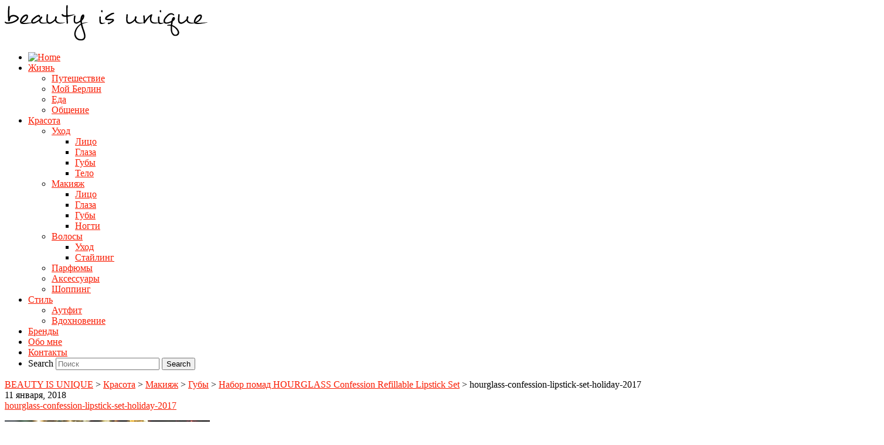

--- FILE ---
content_type: text/html; charset=UTF-8
request_url: https://beautyisunique.de/hourglass-confession-refillable-lipstick-set/a18-29/
body_size: 23835
content:
<!DOCTYPE html>
<html lang="ru-RU" xmlns:og="http://ogp.me/ns#" xmlns:fb="http://ogp.me/ns/fb#" itemscope itemtype="http://schema.org/WebPage">
<head>
	<meta charset="UTF-8">
	<meta name="viewport" content="width=device-width, initial-scale=1">
	<link rel="profile" href="https://gmpg.org/xfn/11">
	<link rel="pingback" href="https://beautyisunique.de/xmlrpc.php">

    <!-- favicon -->
    <link rel="shortcut icon" type="image/png" href="https://beautyisunique.de/wp-content/uploads/2016/04/bu-256x256px-1.png">
        <link rel="apple-touch-icon" sizes="57x57" href="https://beautyisunique.de/wp-content/themes/rosy/assets/images/favicon/apple-icon-57x57.png">
        <link rel="apple-touch-icon" sizes="60x60" href="https://beautyisunique.de/wp-content/themes/rosy/assets/images/favicon/apple-icon-60x60.png">
        <link rel="apple-touch-icon" sizes="72x72" href="https://beautyisunique.de/wp-content/themes/rosy/assets/images/favicon/apple-icon-72x72.png">
        <link rel="apple-touch-icon" sizes="76x76" href="https://beautyisunique.de/wp-content/themes/rosy/assets/images/favicon/apple-icon-76x76.png">
        <link rel="apple-touch-icon" sizes="114x114" href="https://beautyisunique.de/wp-content/themes/rosy/assets/images/favicon/apple-icon-114x114.png">
        <link rel="apple-touch-icon" sizes="120x120" href="https://beautyisunique.de/wp-content/themes/rosy/assets/images/favicon/apple-icon-120x120.png">
        <link rel="apple-touch-icon" sizes="144x144" href="https://beautyisunique.de/wp-content/themes/rosy/assets/images/favicon/apple-icon-144x144.png">
        <link rel="apple-touch-icon" sizes="152x152" href="https://beautyisunique.de/wp-content/themes/rosy/assets/images/favicon/apple-icon-152x152.png">
        <link rel="apple-touch-icon" sizes="180x180" href="https://beautyisunique.de/wp-content/themes/rosy/assets/images/favicon/apple-icon-180x180.png">
        <link rel="icon" type="image/png" sizes="192x192"  href="https://beautyisunique.de/wp-content/themes/rosy/assets/images/favicon/android-icon-192x192.png">
        <link rel="icon" type="image/png" sizes="32x32" href="https://beautyisunique.de/wp-content/themes/rosy/assets/images/favicon/favicon-32x32.png">
        <link rel="icon" type="image/png" sizes="96x96" href="https://beautyisunique.de/wp-content/themes/rosy/assets/images/favicon/favicon-96x96.png">
        <link rel="icon" type="image/png" sizes="16x16" href="https://beautyisunique.de/wp-content/themes/rosy/assets/images/favicon/favicon-16x16.png">
        <link rel="manifest" href="https://beautyisunique.de/wp-content/themes/rosy/assets/images/favicon/manifest.json">
        <meta name="msapplication-TileColor" content="#ffffff">
        <meta name="msapplication-TileImage" content="https://beautyisunique.de/wp-content/themes/rosy/assets/images/favicon/ms-icon-144x144.png">
        <meta name="theme-color" content="#ffffff">    
    <!-- end favicon -->


    <script type="text/javascript">
        /* Google Analytics Opt-Out by WP-Buddy | https://wp-buddy.com/products/plugins/google-analytics-opt-out */
				        var gaoop_property = 'UA-127402019-1';
        var gaoop_disable_str = 'ga-disable-' + gaoop_property;
		        if (document.cookie.indexOf(gaoop_disable_str + '=true') > -1) {
            window[gaoop_disable_str] = true;
        }

        function gaoop_analytics_optout() {
            document.cookie = gaoop_disable_str + '=true; expires=Thu, 31 Dec 2099 23:59:59 UTC; SameSite=Strict; path=/';
            window[gaoop_disable_str] = true;
			alert('Thanks. We have set a cookie so that Google Analytics data collection will be disabled on your next visit.');        }
		    </script>
	<title>hourglass-confession-lipstick-set-holiday-2017 &#8211; BEAUTY IS UNIQUE</title>

	  <link rel='dns-prefetch' href='//s.w.org' />
<link rel="alternate" type="application/rss+xml" title="BEAUTY IS UNIQUE &raquo; Лента" href="https://beautyisunique.de/ru/feed/" />
<link rel="alternate" type="application/rss+xml" title="BEAUTY IS UNIQUE &raquo; Лента комментариев" href="https://beautyisunique.de/ru/comments/feed/" />
<link rel="alternate" type="application/rss+xml" title="BEAUTY IS UNIQUE &raquo; Лента комментариев к &laquo;hourglass-confession-lipstick-set-holiday-2017&raquo;" href="https://beautyisunique.de/hourglass-confession-refillable-lipstick-set/a18-29/feed/" />
		<script type="text/javascript">
			window._wpemojiSettings = {"baseUrl":"https:\/\/s.w.org\/images\/core\/emoji\/13.0.0\/72x72\/","ext":".png","svgUrl":"https:\/\/s.w.org\/images\/core\/emoji\/13.0.0\/svg\/","svgExt":".svg","source":{"concatemoji":"https:\/\/beautyisunique.de\/wp-includes\/js\/wp-emoji-release.min.js?ver=5.5.17"}};
			!function(e,a,t){var n,r,o,i=a.createElement("canvas"),p=i.getContext&&i.getContext("2d");function s(e,t){var a=String.fromCharCode;p.clearRect(0,0,i.width,i.height),p.fillText(a.apply(this,e),0,0);e=i.toDataURL();return p.clearRect(0,0,i.width,i.height),p.fillText(a.apply(this,t),0,0),e===i.toDataURL()}function c(e){var t=a.createElement("script");t.src=e,t.defer=t.type="text/javascript",a.getElementsByTagName("head")[0].appendChild(t)}for(o=Array("flag","emoji"),t.supports={everything:!0,everythingExceptFlag:!0},r=0;r<o.length;r++)t.supports[o[r]]=function(e){if(!p||!p.fillText)return!1;switch(p.textBaseline="top",p.font="600 32px Arial",e){case"flag":return s([127987,65039,8205,9895,65039],[127987,65039,8203,9895,65039])?!1:!s([55356,56826,55356,56819],[55356,56826,8203,55356,56819])&&!s([55356,57332,56128,56423,56128,56418,56128,56421,56128,56430,56128,56423,56128,56447],[55356,57332,8203,56128,56423,8203,56128,56418,8203,56128,56421,8203,56128,56430,8203,56128,56423,8203,56128,56447]);case"emoji":return!s([55357,56424,8205,55356,57212],[55357,56424,8203,55356,57212])}return!1}(o[r]),t.supports.everything=t.supports.everything&&t.supports[o[r]],"flag"!==o[r]&&(t.supports.everythingExceptFlag=t.supports.everythingExceptFlag&&t.supports[o[r]]);t.supports.everythingExceptFlag=t.supports.everythingExceptFlag&&!t.supports.flag,t.DOMReady=!1,t.readyCallback=function(){t.DOMReady=!0},t.supports.everything||(n=function(){t.readyCallback()},a.addEventListener?(a.addEventListener("DOMContentLoaded",n,!1),e.addEventListener("load",n,!1)):(e.attachEvent("onload",n),a.attachEvent("onreadystatechange",function(){"complete"===a.readyState&&t.readyCallback()})),(n=t.source||{}).concatemoji?c(n.concatemoji):n.wpemoji&&n.twemoji&&(c(n.twemoji),c(n.wpemoji)))}(window,document,window._wpemojiSettings);
		</script>
		<style type="text/css">
img.wp-smiley,
img.emoji {
	display: inline !important;
	border: none !important;
	box-shadow: none !important;
	height: 1em !important;
	width: 1em !important;
	margin: 0 .07em !important;
	vertical-align: -0.1em !important;
	background: none !important;
	padding: 0 !important;
}
</style>
	<link rel='stylesheet' id='itq_remember_me_comments_css-css'  href='https://beautyisunique.de/wp-content/plugins/itq-remember-me-comments/css/style.css?ver=5.5.17' type='text/css' media='all' />
<link rel='stylesheet' id='twb-open-sans-css'  href='https://fonts.googleapis.com/css?family=Open+Sans%3A300%2C400%2C500%2C600%2C700%2C800&#038;display=swap&#038;ver=5.5.17' type='text/css' media='all' />
<link rel='stylesheet' id='twb-global-css'  href='https://beautyisunique.de/wp-content/plugins/wd-instagram-feed/booster/assets/css/global.css?ver=1.0.0' type='text/css' media='all' />
<link rel='stylesheet' id='wp-block-library-css'  href='https://beautyisunique.de/wp-includes/css/dist/block-library/style.min.css?ver=5.5.17' type='text/css' media='all' />
<link rel='stylesheet' id='contact-form-7-css'  href='https://beautyisunique.de/wp-content/plugins/contact-form-7/includes/css/styles.css?ver=5.3' type='text/css' media='all' />
<link rel='stylesheet' id='gdpr-css'  href='https://beautyisunique.de/wp-content/plugins/gdpr/dist/css/public.css?ver=2.1.2' type='text/css' media='all' />
<link rel='stylesheet' id='slick-css'  href='https://beautyisunique.de/wp-content/plugins/wp-instaslide-widget/assets/css/slick.css?ver=5.5.17' type='text/css' media='all' />
<link rel='stylesheet' id='slick-theme-css'  href='https://beautyisunique.de/wp-content/plugins/wp-instaslide-widget/assets/css/slick-theme.css?ver=5.5.17' type='text/css' media='all' />
<link rel='stylesheet' id='wp-lightbox-2.min.css-css'  href='https://beautyisunique.de/wp-content/plugins/wp-lightbox-2/styles/lightbox.min.ru_RU.css?ver=1.3.4' type='text/css' media='all' />
<link rel='stylesheet' id='bootstrap-css-css'  href='https://beautyisunique.de/wp-content/themes/rosy/assets/css/bootstrap.min.css?ver=3.3.4' type='text/css' media='all' />
<link rel='stylesheet' id='font-awesome-css'  href='https://beautyisunique.de/wp-content/themes/rosy/assets/css/font-awesome.min.css?ver=4.3.0' type='text/css' media='all' />
<link rel='stylesheet' id='slicknav-css-css'  href='https://beautyisunique.de/wp-content/themes/rosy/assets/css/slicknav.css' type='text/css' media='all' />
<link rel='stylesheet' id='owl-carousel-css-css'  href='https://beautyisunique.de/wp-content/themes/rosy/assets/css/owl.carousel.css' type='text/css' media='all' />
<link rel='stylesheet' id='owl-theme-css'  href='https://beautyisunique.de/wp-content/themes/rosy/assets/css/owl.theme.css' type='text/css' media='all' />
<link rel='stylesheet' id='magnific-popup-css'  href='https://beautyisunique.de/wp-content/themes/rosy/assets/css/magnific-popup.css' type='text/css' media='all' />
<link rel='stylesheet' id='style-css'  href='https://beautyisunique.de/wp-content/themes/rosy/style.css?ver=5.5.17' type='text/css' media='all' />
<link rel='stylesheet' id='responsive-css'  href='https://beautyisunique.de/wp-content/themes/rosy/assets/css/responsive.css' type='text/css' media='all' />
<link rel='stylesheet' id='dry_awp_theme_style-css'  href='https://beautyisunique.de/wp-content/plugins/advanced-wp-columns/assets/css/awp-columns.css?ver=5.5.17' type='text/css' media='all' />
<style id='dry_awp_theme_style-inline-css' type='text/css'>
@media screen and (max-width: 1024px) {	.csColumn {		clear: both !important;		float: none !important;		text-align: center !important;		margin-left:  10% !important;		margin-right: 10% !important;		width: 80% !important;	}	.csColumnGap {		display: none !important;	}}
</style>
<link rel='stylesheet' id='cookieconsent-css'  href='https://beautyisunique.de/wp-content/plugins/ga-germanized/assets/css/cookieconsent.css?ver=3.1.1' type='text/css' media='all' />
<script type='text/javascript' src='https://beautyisunique.de/wp-includes/js/jquery/jquery.js?ver=1.12.4-wp' id='jquery-core-js'></script>
<script type='text/javascript' src='https://beautyisunique.de/wp-content/plugins/itq-remember-me-comments/js/script.js?ver=5.5.17' id='test-js'></script>
<script type='text/javascript' src='https://beautyisunique.de/wp-content/plugins/wd-instagram-feed/booster/assets/js/circle-progress.js?ver=1.2.2' id='twb-circle-js'></script>
<script type='text/javascript' id='twb-global-js-extra'>
/* <![CDATA[ */
var twb = {"nonce":"cdda096f41","ajax_url":"https:\/\/beautyisunique.de\/wp-admin\/admin-ajax.php","plugin_url":"https:\/\/beautyisunique.de\/wp-content\/plugins\/wd-instagram-feed\/booster","href":"https:\/\/beautyisunique.de\/wp-admin\/admin.php?page=twb_instagram-feed"};
var twb = {"nonce":"cdda096f41","ajax_url":"https:\/\/beautyisunique.de\/wp-admin\/admin-ajax.php","plugin_url":"https:\/\/beautyisunique.de\/wp-content\/plugins\/wd-instagram-feed\/booster","href":"https:\/\/beautyisunique.de\/wp-admin\/admin.php?page=twb_instagram-feed"};
/* ]]> */
</script>
<script type='text/javascript' src='https://beautyisunique.de/wp-content/plugins/wd-instagram-feed/booster/assets/js/global.js?ver=1.0.0' id='twb-global-js'></script>
<script type='text/javascript' id='gdpr-js-extra'>
/* <![CDATA[ */
var GDPR = {"ajaxurl":"https:\/\/beautyisunique.de\/wp-admin\/admin-ajax.php","logouturl":"","i18n":{"aborting":"Aborting","logging_out":"You are being logged out.","continue":"Continue","cancel":"Cancel","ok":"OK","close_account":"Close your account?","close_account_warning":"Your account will be closed and all data will be permanently deleted and cannot be recovered. Are you sure?","are_you_sure":"Are you sure?","policy_disagree":"By disagreeing you will no longer have access to our site and will be logged out."},"is_user_logged_in":"","refresh":"1"};
/* ]]> */
</script>
<script type='text/javascript' src='https://beautyisunique.de/wp-content/plugins/gdpr/dist/js/public.js?ver=2.1.2' id='gdpr-js'></script>
<link rel="https://api.w.org/" href="https://beautyisunique.de/wp-json/" /><link rel="alternate" type="application/json" href="https://beautyisunique.de/wp-json/wp/v2/media/6115" /><link rel="EditURI" type="application/rsd+xml" title="RSD" href="https://beautyisunique.de/xmlrpc.php?rsd" />
<link rel="wlwmanifest" type="application/wlwmanifest+xml" href="https://beautyisunique.de/wp-includes/wlwmanifest.xml" /> 
<meta name="generator" content="WordPress 5.5.17" />
<link rel='shortlink' href='https://beautyisunique.de/?p=6115' />
<link rel="alternate" type="application/json+oembed" href="https://beautyisunique.de/wp-json/oembed/1.0/embed?url=https%3A%2F%2Fbeautyisunique.de%2Fhourglass-confession-refillable-lipstick-set%2Fa18-29%2F" />
<link rel="alternate" type="text/xml+oembed" href="https://beautyisunique.de/wp-json/oembed/1.0/embed?url=https%3A%2F%2Fbeautyisunique.de%2Fhourglass-confession-refillable-lipstick-set%2Fa18-29%2F&#038;format=xml" />
<style type="text/css">/** Google Analytics Opt Out Custom CSS **/.gaoop {color: #ffffff; line-height: 2; position: fixed; bottom: 0; left: 0; width: 100%; -webkit-box-shadow: 0 4px 15px rgba(0, 0, 0, 0.4); -moz-box-shadow: 0 4px 15px rgba(0, 0, 0, 0.4); box-shadow: 0 4px 15px rgba(0, 0, 0, 0.4); background-color: #0E90D2; padding: 1rem; margin: 0; display: flex; align-items: center; justify-content: space-between; } .gaoop-hidden {display: none; } .gaoop-checkbox:checked + .gaoop {width: auto; right: 0; left: auto; opacity: 0.5; ms-filter: "progid:DXImageTransform.Microsoft.Alpha(Opacity=50)"; filter: alpha(opacity=50); -moz-opacity: 0.5; -khtml-opacity: 0.5; } .gaoop-checkbox:checked + .gaoop .gaoop-close-icon {display: none; } .gaoop-checkbox:checked + .gaoop .gaoop-opt-out-content {display: none; } input.gaoop-checkbox {display: none; } .gaoop a {color: #67C2F0; text-decoration: none; } .gaoop a:hover {color: #ffffff; text-decoration: underline; } .gaoop-info-icon {margin: 0; padding: 0; cursor: pointer; } .gaoop svg {position: relative; margin: 0; padding: 0; width: auto; height: 25px; } .gaoop-close-icon {cursor: pointer; position: relative; opacity: 0.5; ms-filter: "progid:DXImageTransform.Microsoft.Alpha(Opacity=50)"; filter: alpha(opacity=50); -moz-opacity: 0.5; -khtml-opacity: 0.5; margin: 0; padding: 0; text-align: center; vertical-align: top; display: inline-block; } .gaoop-close-icon:hover {z-index: 1; opacity: 1; ms-filter: "progid:DXImageTransform.Microsoft.Alpha(Opacity=100)"; filter: alpha(opacity=100); -moz-opacity: 1; -khtml-opacity: 1; } .gaoop_closed .gaoop-opt-out-link, .gaoop_closed .gaoop-close-icon {display: none; } .gaoop_closed:hover {opacity: 1; ms-filter: "progid:DXImageTransform.Microsoft.Alpha(Opacity=100)"; filter: alpha(opacity=100); -moz-opacity: 1; -khtml-opacity: 1; } .gaoop_closed .gaoop-opt-out-content {display: none; } .gaoop_closed .gaoop-info-icon {width: 100%; } .gaoop-opt-out-content {display: inline-block; vertical-align: top; } </style><style>body{-webkit-touch-callout:none;-webkit-user-select:none;-khtml-user-select:none;-moz-user-select:none;-ms-user-select:none;user-select:none}</style><script type="text/javascript"> if(document.addEventListener) { document.addEventListener("contextmenu", function(e) {alert("Sorry, right-click has been disabled."); e.preventDefault();}, false);} else { document.attachEvent("oncontextmenu", function() { alert("Sorry, right-click has been disabled."); window.event.returnValue = false;	});	} </script><script async src="https://www.googletagmanager.com/gtag/js?id=UA-127402019-1"></script><script>
				window.dataLayer = window.dataLayer || [];
				function gtag(){dataLayer.push(arguments);}
				gtag('js', new Date());gtag('config', 'UA-127402019-1', {"anonymize_ip":true,"allow_display_features":false,"link_attribution":false});</script>
	<style>
		/* Color */
		a,
		#navigation-wrapper .top-menu li.current-menu-item a, #navigation-wrapper .top-menu li.current_page_item a, #navigation-wrapper .top-menu li a:hover,
		#navigation-wrapper ul.top-menu ul a:hover,
		#navigation-wrapper .top-menu ul ul a:hover,
		.slicknav_nav ul.top-menu a:hover, .slicknav_nav ul.top-menu a:active,
		.entry-meta a:hover,
		.entry-tags a,
		a.more-link,
		article header.entry-header a:hover.entry-title,
		article header.entry-header a:hover.entry-single-title,
		.share-this,
		.next-previous-posts .previous-post h2 a,
		.next-previous-posts .next-post h2 a,
		.next-previous-post a:hover,
		.user-profile .profile-heading a:hover,
		#comments .comment-author a:hover, 
		#respond .logged-in-as a:hover,
		.widget li a:hover,
		#wp-calendar tfoot a,
		.widget .social-link a:hover,
		.copy-right-text a:hover,
		.scroll-up a:hover,
		.scroll-up a:active 
		{
			color: #f91b02;
		}

		/* Border Color */
		button:focus,
		input[type="button"]:focus,
		input[type="reset"]:focus,
		input[type="submit"]:focus,
		button:active,
		input[type="button"]:active,
		input[type="reset"]:active,
		input[type="submit"]:active,
		.featured-post:after,
		#respond input:focus[type="text"], 
		#respond input:focus[type="email"], 
		#respond input:focus[type="url"],
		#respond textarea:focus
		{
			border-color: #f91b02;
		}

		/* Background Color */
		button:hover,
		input[type="button"]:hover,
		input[type="reset"]:hover,
		input[type="submit"]:hover,
		a.more-link:hover,
		.featured-post,
		.next-previous-posts .previous-post h2 a:hover,
		.next-previous-posts .next-post h2 a:hover,
		.pagination li a:focus, 
		.pagination li a:hover, 
		.pagination li span:focus, 
		.pagination li span.current, 
		.pagination li span:hover,
		.user-profile ul.author-social-profile li a:hover,
		#comments .comment-reply a:hover,
		#blog-gallery-slider .carousel-control.left,
		#blog-gallery-slider .carousel-control.right,
		.widget .mc4wp-form.form input[type=submit],
		#searchform button.submit,
		.tagcloud a:hover,
		#instafeed .owl-controls .owl-buttons div,
		.footer-social
		 {
			background-color: #f91b02;
		}

		/* Custom CSS */
		.gdpr.gdpr-privacy-bar, .gdpr.gdpr-reconsent-bar {
   top: 0;
   height: 71px;
}

.wis-header-info {
     margin-left: 2px;
}

.wis-header-info-username {
       font-size: 13px;
}

.lang-item {
  display: none !important;
}
@media(min-width: 992px) and (max-width: 1200px) 
{
      .wis-header-info-username {
           font-size: 10px;
      }
}


	</style>

<!-- START - Open Graph and Twitter Card Tags 3.1.0 -->
 <!-- Facebook Open Graph -->
  <meta property="og:locale" content="ru_RU"/>
  <meta property="og:site_name" content="BEAUTY IS UNIQUE"/>
  <meta property="og:title" content="hourglass-confession-lipstick-set-holiday-2017"/>
  <meta property="og:url" content="https://beautyisunique.de/hourglass-confession-refillable-lipstick-set/a18-29/"/>
  <meta property="og:type" content="article"/>
  <meta property="og:description" content="Блог о красоте и моем стиле жизни"/>
 <!-- Google+ / Schema.org -->
  <meta itemprop="name" content="hourglass-confession-lipstick-set-holiday-2017"/>
  <meta itemprop="headline" content="hourglass-confession-lipstick-set-holiday-2017"/>
  <meta itemprop="description" content="Блог о красоте и моем стиле жизни"/>
  <!--<meta itemprop="publisher" content="BEAUTY IS UNIQUE"/>--> <!-- To solve: The attribute publisher.itemtype has an invalid value -->
 <!-- Twitter Cards -->
  <meta name="twitter:title" content="hourglass-confession-lipstick-set-holiday-2017"/>
  <meta name="twitter:url" content="https://beautyisunique.de/hourglass-confession-refillable-lipstick-set/a18-29/"/>
  <meta name="twitter:description" content="Блог о красоте и моем стиле жизни"/>
  <meta name="twitter:card" content="summary_large_image"/>
 <!-- SEO -->
 <!-- Misc. tags -->
 <!-- is_singular -->
<!-- END - Open Graph and Twitter Card Tags 3.1.0 -->
	
</head>

<body data-rsssl=1 class="attachment attachment-template-default single single-attachment postid-6115 attachmentid-6115 attachment-jpeg">

<!-- /Preloader -->

	<div class="main-logo text-center">
		<a href="https://beautyisunique.de/ru"><img src="https://beautyisunique.de/wp-content/uploads/2016/04/logo.png" alt="logo"></a>
	</div><!-- /Logo -->

<div id="pin-reference"></div>
<div id="pin-holder"></div>
<header id="header">
	<div class="container">
		<div class="row">
			<div class="col-md-12">
				<div class="top-menu-are">
					<div id="navigation-wrapper">
						<ul id="menu-main-menu-ru" class="top-menu text-center"><li><a href="/"><img src="https://beautyisunique.de/wp-content/themes/rosy/assets/images/logo_button.png" alt="Home" style="width: 35px; height: 35px;"/></a></li><li id="menu-item-755" class="menu-item menu-item-type-taxonomy menu-item-object-category menu-item-has-children menu-item-755"><a href="https://beautyisunique.de/category/life-ru/">Жизнь</a>
<ul class="sub-menu">
	<li id="menu-item-759" class="menu-item menu-item-type-taxonomy menu-item-object-category menu-item-759"><a href="https://beautyisunique.de/category/life-ru/travel-ru/">Путешествие</a></li>
	<li id="menu-item-757" class="menu-item menu-item-type-taxonomy menu-item-object-category menu-item-757"><a href="https://beautyisunique.de/category/life-ru/myberlin-ru/">Мой Берлин</a></li>
	<li id="menu-item-756" class="menu-item menu-item-type-taxonomy menu-item-object-category menu-item-756"><a href="https://beautyisunique.de/category/life-ru/food-ru/">Еда</a></li>
	<li id="menu-item-758" class="menu-item menu-item-type-taxonomy menu-item-object-category menu-item-758"><a href="https://beautyisunique.de/category/life-ru/talk-ru/">Общение</a></li>
</ul>
</li>
<li id="menu-item-738" class="menu-item menu-item-type-taxonomy menu-item-object-category menu-item-has-children menu-item-738"><a href="https://beautyisunique.de/category/beauty-ru/">Красота</a>
<ul class="sub-menu">
	<li id="menu-item-751" class="menu-item menu-item-type-taxonomy menu-item-object-category menu-item-has-children menu-item-751"><a href="https://beautyisunique.de/category/beauty-ru/skincare-ru/">Уход</a>
	<ul class="sub-menu">
		<li id="menu-item-752" class="menu-item menu-item-type-taxonomy menu-item-object-category menu-item-752"><a href="https://beautyisunique.de/category/beauty-ru/skincare-ru/skincare-face-ru/">Лицо</a></li>
		<li id="menu-item-754" class="menu-item menu-item-type-taxonomy menu-item-object-category menu-item-754"><a href="https://beautyisunique.de/category/beauty-ru/skincare-ru/skincare-eyes-ru/">Глаза</a></li>
		<li id="menu-item-753" class="menu-item menu-item-type-taxonomy menu-item-object-category menu-item-753"><a href="https://beautyisunique.de/category/beauty-ru/skincare-ru/skincare-lips-ru/">Губы</a></li>
		<li id="menu-item-739" class="menu-item menu-item-type-taxonomy menu-item-object-category menu-item-739"><a href="https://beautyisunique.de/category/beauty-ru/skincare-ru/skincare-body-ru/">Тело</a></li>
	</ul>
</li>
	<li id="menu-item-745" class="menu-item menu-item-type-taxonomy menu-item-object-category menu-item-has-children menu-item-745"><a href="https://beautyisunique.de/category/beauty-ru/makeup-ru/">Макияж</a>
	<ul class="sub-menu">
		<li id="menu-item-746" class="menu-item menu-item-type-taxonomy menu-item-object-category menu-item-746"><a href="https://beautyisunique.de/category/beauty-ru/makeup-ru/makeup-face-ru/">Лицо</a></li>
		<li id="menu-item-763" class="menu-item menu-item-type-taxonomy menu-item-object-category menu-item-763"><a href="https://beautyisunique.de/category/beauty-ru/makeup-ru/makeup-eyes-ru/">Глаза</a></li>
		<li id="menu-item-747" class="menu-item menu-item-type-taxonomy menu-item-object-category menu-item-747"><a href="https://beautyisunique.de/category/beauty-ru/makeup-ru/makeup-lips-ru/">Губы</a></li>
		<li id="menu-item-748" class="menu-item menu-item-type-taxonomy menu-item-object-category menu-item-748"><a href="https://beautyisunique.de/category/beauty-ru/makeup-ru/makeup-nails-ru/">Ногти</a></li>
	</ul>
</li>
	<li id="menu-item-741" class="menu-item menu-item-type-taxonomy menu-item-object-category menu-item-has-children menu-item-741"><a href="https://beautyisunique.de/category/beauty-ru/hair-ru/">Волосы</a>
	<ul class="sub-menu">
		<li id="menu-item-744" class="menu-item menu-item-type-taxonomy menu-item-object-category menu-item-744"><a href="https://beautyisunique.de/category/beauty-ru/hair-ru/treatment-ru/">Уход</a></li>
		<li id="menu-item-743" class="menu-item menu-item-type-taxonomy menu-item-object-category menu-item-743"><a href="https://beautyisunique.de/category/beauty-ru/hair-ru/styling-ru/">Стайлинг</a></li>
	</ul>
</li>
	<li id="menu-item-740" class="menu-item menu-item-type-taxonomy menu-item-object-category menu-item-740"><a href="https://beautyisunique.de/category/beauty-ru/fragrances-ru/">Парфюмы</a></li>
	<li id="menu-item-749" class="menu-item menu-item-type-taxonomy menu-item-object-category menu-item-749"><a href="https://beautyisunique.de/category/beauty-ru/tools-ru/">Аксессуары</a></li>
	<li id="menu-item-750" class="menu-item menu-item-type-taxonomy menu-item-object-category menu-item-750"><a href="https://beautyisunique.de/category/beauty-ru/newin-ru/">Шоппинг</a></li>
</ul>
</li>
<li id="menu-item-762" class="menu-item menu-item-type-taxonomy menu-item-object-category menu-item-has-children menu-item-762"><a href="https://beautyisunique.de/category/style-ru/">Стиль</a>
<ul class="sub-menu">
	<li id="menu-item-761" class="menu-item menu-item-type-taxonomy menu-item-object-category menu-item-761"><a href="https://beautyisunique.de/category/style-ru/outfit-ru/">Аутфит</a></li>
	<li id="menu-item-760" class="menu-item menu-item-type-taxonomy menu-item-object-category menu-item-760"><a href="https://beautyisunique.de/category/style-ru/inspiration-ru/">Вдохновение</a></li>
</ul>
</li>
<li id="menu-item-928" class="menu-item menu-item-type-post_type menu-item-object-page menu-item-928"><a href="https://beautyisunique.de/brands-ru/">Бренды</a></li>
<li id="menu-item-191" class="menu-item menu-item-type-post_type menu-item-object-page menu-item-191"><a href="https://beautyisunique.de/about-ru/">Обо мне</a></li>
<li id="menu-item-192" class="menu-item menu-item-type-post_type menu-item-object-page menu-item-192"><a href="https://beautyisunique.de/contact-ru/">Контакты</a></li>
<li id="menu-item-222-ru" class="lang-item lang-item-30 lang-item-ru current-lang no-translation lang-item-first menu-item menu-item-type-custom menu-item-object-custom menu-item-home menu-item-222-ru"><a href="https://beautyisunique.de/ru/" hreflang="ru-RU" lang="ru-RU"><img src="[data-uri]" title="Русский" alt="Русский" width="16" height="11" style="height: 11px; width: 16px;" /></a></li>
<li id="menu-item-222-de" class="lang-item lang-item-27 lang-item-de no-translation menu-item menu-item-type-custom menu-item-object-custom menu-item-222-de"><a href="https://beautyisunique.de/de/" hreflang="de-DE" lang="de-DE"><img src="[data-uri]" title="Deutsch" alt="Deutsch" width="16" height="11" style="height: 11px; width: 16px;" /></a></li>
<li id="menu-item-241" class="bop-nav-search menu-item menu-item-type-search menu-item-object- menu-item-241">			<form  class="bop-nav-search menu-item menu-item-type-search menu-item-object- menu-item-241" role="search" method="get" action="https://beautyisunique.de/ru/">
								<label>
					<span class="screen-reader-text">Search</span>										<input type="search" class="search-field" placeholder="Поиск" value="" name="s" title="Поиск" />
				</label>
									<input type="submit" class="search-submit" value="Search" />
							</form>
		</li>
</ul>					</div>
				</div>
				<div class="menu-mobile"></div>
			</div>
		</div>
	</div>
</header>




    <div class="container">
        <div class="row">
            <div class="col-md-9">
            	
            						<div class="breadcrumbs col-md-12" typeof="BreadcrumbList" vocab="http://schema.org/">
				    <!-- Breadcrumb NavXT 6.6.0 -->
<span property="itemListElement" typeof="ListItem"><a property="item" typeof="WebPage" title="Go to BEAUTY IS UNIQUE." href="https://beautyisunique.de" class="home"><span property="name">BEAUTY IS UNIQUE</span></a><meta property="position" content="1"></span> &gt; <span property="itemListElement" typeof="ListItem"><a property="item" typeof="WebPage" title="Go to the Красота category archives." href="https://beautyisunique.de/category/beauty-ru/?post_type=attachment" class="taxonomy category"><span property="name">Красота</span></a><meta property="position" content="2"></span> &gt; <span property="itemListElement" typeof="ListItem"><a property="item" typeof="WebPage" title="Go to the Макияж category archives." href="https://beautyisunique.de/category/beauty-ru/makeup-ru/?post_type=attachment" class="taxonomy category"><span property="name">Макияж</span></a><meta property="position" content="3"></span> &gt; <span property="itemListElement" typeof="ListItem"><a property="item" typeof="WebPage" title="Go to the Губы category archives." href="https://beautyisunique.de/category/beauty-ru/makeup-ru/makeup-lips-ru/?post_type=attachment" class="taxonomy category"><span property="name">Губы</span></a><meta property="position" content="4"></span> &gt; <span property="itemListElement" typeof="ListItem"><a property="item" typeof="WebPage" title="Go to Набор помад HOURGLASS Confession Refillable Lipstick Set." href="https://beautyisunique.de/hourglass-confession-refillable-lipstick-set/" class="post post-post"><span property="name">Набор помад HOURGLASS Confession Refillable Lipstick Set</span></a><meta property="position" content="5"></span> &gt; <span property="itemListElement" typeof="ListItem"><span property="name">hourglass-confession-lipstick-set-holiday-2017</span><meta property="position" content="6"></span>				   </div>
				   <div style="clear: both"></div>
				
                
                    
<article id="post-6115" class="post-6115 attachment type-attachment status-inherit hentry">
    

    <div class="post-content-area">
        <header class="entry-header text-center">
                            <span class="posted-on">11 января, 2018</span>
                                        <div class="post-cat"></div>
                        <a href="https://beautyisunique.de/hourglass-confession-refillable-lipstick-set/a18-29/" rel="bookmark" class="entry-title">hourglass-confession-lipstick-set-holiday-2017</a>        </header> <!--/.entry-header -->
        <!-- Gallery Post -->
            
                
                        
        <div class="entry-content">
            <p class="attachment"><a href='https://beautyisunique.de/wp-content/uploads/2018/01/A18-1.jpg' rel="lightbox" title="hourglass-confession-lipstick-set-holiday-2017"><img width="350" height="232" src="https://beautyisunique.de/wp-content/uploads/2018/01/A18-1-350x232.jpg" class="attachment-medium size-medium" alt="hourglass-confession-lipstick-set-holiday-2017" loading="lazy" srcset="https://beautyisunique.de/wp-content/uploads/2018/01/A18-1-350x232.jpg 350w, https://beautyisunique.de/wp-content/uploads/2018/01/A18-1-1100x729.jpg 1100w, https://beautyisunique.de/wp-content/uploads/2018/01/A18-1-600x398.jpg 600w, https://beautyisunique.de/wp-content/uploads/2018/01/A18-1-590x390.jpg 590w, https://beautyisunique.de/wp-content/uploads/2018/01/A18-1-300x200.jpg 300w, https://beautyisunique.de/wp-content/uploads/2018/01/A18-1.jpg 1500w" sizes="(max-width: 350px) 100vw, 350px" /></a></p>

                    </div><!-- .entry-content -->

        
    </div>

</article><!-- #post-## -->








                    
                                    
            <nav class="next-previous-post clearfix media" role="navigation">
                <div class="row">
                    <!-- Previous Post -->
                    <div class="previous-post col-sm-6 pull-left">
                        <div class="nav-previous"><i class="fa fa-angle-left"></i> <a href="https://beautyisunique.de/hourglass-confession-refillable-lipstick-set/" rel="prev">Набор помад HOURGLASS Confession Refillable Lipstick Set</a></div>                    </div>

                    <!-- Next Post -->
                    <div class="next-post col-sm-6 pull-right text-right">
                                            </div>
                </div>
            </nav><!-- .navigation -->
            
        
                        
                        <!-- Related Posts -->

                        
<div id="comments" class="comments-area comments">
    
    	<div id="respond" class="comment-respond">
		<h3 id="reply-title" class="comment-reply-title">Оставить сообщение <small><a rel="nofollow" id="cancel-comment-reply-link" href="/hourglass-confession-refillable-lipstick-set/a18-29/#respond" style="display:none;">Отменить ответ</a></small></h3><form action="https://beautyisunique.de/wp-comments-post.php" method="post" id="commentform" class="comment-form row" novalidate><p class="comment-notes">Электронный адрес не будет опубликован. Обязательные поля помечены "*".</p><div class="col-md-8"><input id="author" name="author" type="text" placeholder="Имя *" value="" size="30" aria-required='true'/></div>
<div class="col-md-8"><input id="email" name="email" type="text" placeholder="Почта *" value="" size="30" aria-required='true'/></div>
<div class="col-md-8"><input id="url" name="url" type="text" placeholder="Страничка" value="" size="30"/></div>
<div class="clearfix"></div><div class="col-md-12"><textarea autocomplete="new-password"  id="a4b2a8442f"  name="a4b2a8442f"  placeholder="Комментарий"  aria-required="true"></textarea><textarea id="comment" aria-hidden="true" name="comment" autocomplete="new-password" style="padding:0 !important;clip:rect(1px, 1px, 1px, 1px) !important;position:absolute !important;white-space:nowrap !important;height:1px !important;width:1px !important;overflow:hidden !important;" tabindex="-1"></textarea><script data-noptimize type="text/javascript">document.getElementById("comment").setAttribute( "id", "abcdd7d22abf48ce4fbd6219a281a808" );document.getElementById("a4b2a8442f").setAttribute( "id", "comment" );</script></div><label><input id="itq_remember_me_checkbox" type="checkbox"  name="itq_remember_me_checkbox" value="1">Remember me</label>    <style type="text/css">
        #gdpr-comments-compliance > div { margin: 1rem 0; }
        #gdpr-comments-checkbox-wrap { display: flex; align-items: baseline; }
        #gdpr-comments-checkbox + label { display: inline; margin: 0; }
        #gdpr-comments-compliance-text { font-size: .8em; }
    </style>

    <script type="text/javascript">
        jQuery(document).ready(function( $ ) {

            var submitCommentButton = $('#commentform input#submit');
            var commentCheckbox = $('#gdpr-comments-checkbox');

            // Disable button by default
            submitCommentButton.prop( "disabled", true );

            // Handle checkbox actions
            commentCheckbox.change(function(){

                if ( this.checked ) {
                    submitCommentButton.prop( "disabled", false );
                } else {
                    submitCommentButton.prop( "disabled", true );

                }
            });

        });
    </script>
        <div id="gdpr-comments-compliance">
        <!-- Label -->
                    <div id="gdpr-comments-label">
                The following GDPR rules must be read and accepted:            </div>
                <!-- Checkbox -->
                    <div id="gdpr-comments-checkbox-wrap">
                <input id="gdpr-comments-checkbox" type="checkbox" name="gdpr_comments_checkbox" value="1" required="required" />
                <label for="gdpr-comments-checkbox">I agree</label>
            </div>
                <!-- Text -->
                    <div id="gdpr-comments-compliance-text">
                This form collects your name, email and content so that we can keep track of the comments placed on the website. For more info check our privacy policy where you will get more info on where, how and why we store your data.            </div>
            </div>

    <p class="form-submit col-md-12"><input name="submit" type="submit" id="submit" class="submit" value="Отправить" /> <input type='hidden' name='comment_post_ID' value='6115' id='comment_post_ID' />
<input type='hidden' name='comment_parent' id='comment_parent' value='0' />
</p></form>	</div><!-- #respond -->
	</div>                    

                    
                
                
            </div> <!-- /col -->
            <!-- Blogsidebar -->
            
	<div class="col-md-3">
	    <div class="primary-sidebar widget-area" role="complementary">
	        <aside id="shapedtheme_about_widget-8" class="widget shapedtheme_about_widget">			
			<div class="about-widget">
			
						<img class="img-responsive img-about-me" src="/wp-content/themes/rosy/assets/images/logo_button.png" alt="Обо мне" />
			
							<div class="about-me-title text-center">Обо мне</div>
				

							<div class="about-me-content">Добро пожаловать в мой персональный блог beauty is unique, посвященный красоте, всем ее выражениям и формам. Спасибо, что вы со мной!
Ваша Сабина.</div>
				

	            <div class="social-link text-center">
                                               <a href="https://www.facebook.com/Beautyisunique-1661248167455186/" class="facebook"><i class="fa fa-facebook"></i></a>
                    
                                                <a href="https://www.instagram.com/sabina_beautyisunique/" class="instagram"><i class="fa fa-instagram"></i></a>
                                        
                    
                                               <a href="https://www.youtube.com/channel/UCTN7Bu2MpqpPr2JHw6SXriQ" class="youtube"><i class="fa fa-youtube"></i></a>
                    
                                                <a href="https://www.bloglovin.com/people/beautyisunique-17072483" class="bloglovin"><i class="fa fa-heart"></i></a>
                    
                                               <a href="https://plus.google.com/u/0/107604980421591093373" class="google-plus"><i class="fa fa-google-plus"></i></a>
                    
                    
             
	            </div>

			</div>
			
		</aside><div class="widget-title">Instagram</div>    <div id="wdi_feed_0" class="wdi_feed_main_container wdi_layout_th wdi_feed_theme_1 wdi_feed_thumbnail_1"  >
      <div class="wdi_js_error">Something is wrong.<br /></div><div class="wdi_token_error wdi_hidden">Instagram token error.</div><div class="wdi_private_feed_error wdi_hidden"><span></span></div><div class="wdi_check_fontawesome wdi_hidden"><i></i></div>      <div id="wdi_spider_popup_loading_0" class="wdi_spider_popup_loading"></div>
      <div id="wdi_spider_popup_overlay_0" class="wdi_spider_popup_overlay" onclick="wdi_spider_destroypopup(1000)"></div>
      <div class="wdi_feed_container">
        <div class="wdi_feed_info">
          <div id="wdi_feed_0_header" class='wdi_feed_header'></div>
          <div id="wdi_feed_0_users" class='wdi_feed_users'>
                  <div class="wdi_single_user">
        <div class="wdi_header_user_text ">
                                                </div>
      </div>
      <div class="wdi_clear"></div>
                </div>
        </div>
                <div class="wdi_feed_wrapper wdi_col_1" wdi-res='wdi_col_1'></div>
        <div class="wdi_clear"></div>
              </div>
      <div class="wdi_front_overlay"></div>
    </div>
        <script></script>    <!-- Content Widget start --><aside id="content-5" class="widget widget_content"><div class="widget-title">Скоро в блоге</div><h2 style="text-align: center;"><strong>Kyoto Kisses Mini Lipstick Trio</strong></h2>
<p><a href="https://beautyisunique.de/wp-content/uploads/2019/01/Tatcha1.jpg" rel="lightbox" title="Скоро в блоге"><img loading="lazy" class="aligncenter size-full wp-image-8329" src="https://beautyisunique.de/wp-content/uploads/2019/01/Tatcha1.jpg" alt="Kyoto-kisses-mini-silk-lipstick-trio" width="1500" height="994" srcset="https://beautyisunique.de/wp-content/uploads/2019/01/Tatcha1.jpg 1500w, https://beautyisunique.de/wp-content/uploads/2019/01/Tatcha1-350x232.jpg 350w, https://beautyisunique.de/wp-content/uploads/2019/01/Tatcha1-1100x729.jpg 1100w, https://beautyisunique.de/wp-content/uploads/2019/01/Tatcha1-590x390.jpg 590w, https://beautyisunique.de/wp-content/uploads/2019/01/Tatcha1-300x200.jpg 300w" sizes="(max-width: 1500px) 100vw, 1500px" /></a></p>
<p>&nbsp;</p>
<p>&nbsp;</p>
<p>&nbsp;</p>
<p>&nbsp;</p>
<p>&nbsp;</p>
</aside><!-- Content Widget end --><aside id="tag_cloud-3" class="widget widget_tag_cloud"><div class="widget-title">Тэги</div><div class="tagcloud"><a href="https://beautyisunique.de/tag/chanel-ru/" class="tag-cloud-link tag-link-728 tag-link-position-1" style="font-size: 10.258064516129pt;" aria-label="Chanel (7 элементов)">Chanel</a>
<a href="https://beautyisunique.de/tag/chantecaille/" class="tag-cloud-link tag-link-399 tag-link-position-2" style="font-size: 14.548387096774pt;" aria-label="Chantecaille (18 элементов)">Chantecaille</a>
<a href="https://beautyisunique.de/tag/charlotte-tilbury/" class="tag-cloud-link tag-link-372 tag-link-position-3" style="font-size: 12.290322580645pt;" aria-label="Charlotte Tilbury (11 элементов)">Charlotte Tilbury</a>
<a href="https://beautyisunique.de/tag/dior/" class="tag-cloud-link tag-link-554 tag-link-position-4" style="font-size: 8pt;" aria-label="Dior (4 элемента)">Dior</a>
<a href="https://beautyisunique.de/tag/giorgio-armani/" class="tag-cloud-link tag-link-286 tag-link-position-5" style="font-size: 10.258064516129pt;" aria-label="Giorgio Armani (7 элементов)">Giorgio Armani</a>
<a href="https://beautyisunique.de/tag/giveaway/" class="tag-cloud-link tag-link-353 tag-link-position-6" style="font-size: 11.838709677419pt;" aria-label="Giveaway (10 элементов)">Giveaway</a>
<a href="https://beautyisunique.de/tag/hourglass/" class="tag-cloud-link tag-link-445 tag-link-position-7" style="font-size: 9.6935483870968pt;" aria-label="Hourglass (6 элементов)">Hourglass</a>
<a href="https://beautyisunique.de/tag/limited-edition/" class="tag-cloud-link tag-link-238 tag-link-position-8" style="font-size: 11.387096774194pt;" aria-label="Limited edition (9 элементов)">Limited edition</a>
<a href="https://beautyisunique.de/tag/mac-ru/" class="tag-cloud-link tag-link-347 tag-link-position-9" style="font-size: 10.258064516129pt;" aria-label="MAC (7 элементов)">MAC</a>
<a href="https://beautyisunique.de/tag/new-look/" class="tag-cloud-link tag-link-433 tag-link-position-10" style="font-size: 8.9032258064516pt;" aria-label="NEW LOOK (5 элементов)">NEW LOOK</a>
<a href="https://beautyisunique.de/tag/red-lips-ru/" class="tag-cloud-link tag-link-504 tag-link-position-11" style="font-size: 10.822580645161pt;" aria-label="Red lips (8 элементов)">Red lips</a>
<a href="https://beautyisunique.de/tag/suqqu/" class="tag-cloud-link tag-link-551 tag-link-position-12" style="font-size: 8pt;" aria-label="SUQQU (4 элемента)">SUQQU</a>
<a href="https://beautyisunique.de/tag/tatcha/" class="tag-cloud-link tag-link-290 tag-link-position-13" style="font-size: 8.9032258064516pt;" aria-label="Tatcha (5 элементов)">Tatcha</a>
<a href="https://beautyisunique.de/tag/tom-ford/" class="tag-cloud-link tag-link-316 tag-link-position-14" style="font-size: 14.322580645161pt;" aria-label="Tom Ford (17 элементов)">Tom Ford</a>
<a href="https://beautyisunique.de/tag/tools/" class="tag-cloud-link tag-link-441 tag-link-position-15" style="font-size: 8.9032258064516pt;" aria-label="Tools (5 элементов)">Tools</a>
<a href="https://beautyisunique.de/tag/%d0%b1%d1%80%d0%be%d0%bd%d0%b7%d0%b5%d1%80/" class="tag-cloud-link tag-link-325 tag-link-position-16" style="font-size: 12.290322580645pt;" aria-label="Бронзер (11 элементов)">Бронзер</a>
<a href="https://beautyisunique.de/tag/%d0%ba%d0%b8%d1%81%d1%82%d0%b8-%d0%b4%d0%bb%d1%8f-%d0%bc%d0%b0%d0%ba%d0%b8%d1%8f%d0%b6%d0%b0-ru/" class="tag-cloud-link tag-link-586 tag-link-position-17" style="font-size: 11.387096774194pt;" aria-label="Кисти для макияжа (9 элементов)">Кисти для макияжа</a>
<a href="https://beautyisunique.de/tag/%d0%ba%d0%be%d0%bb%d0%bb%d0%b5%d0%ba%d1%86%d0%b8%d0%be%d0%bd%d0%bd%d0%be%d0%b5/" class="tag-cloud-link tag-link-288 tag-link-position-18" style="font-size: 14.548387096774pt;" aria-label="Коллекционное (18 элементов)">Коллекционное</a>
<a href="https://beautyisunique.de/tag/%d0%bc%d0%b0%d1%82%d0%be%d0%b2%d0%b0%d1%8f-%d0%bf%d0%be%d0%bc%d0%b0%d0%b4%d0%b0/" class="tag-cloud-link tag-link-568 tag-link-position-19" style="font-size: 12.629032258065pt;" aria-label="Матовая помада (12 элементов)">Матовая помада</a>
<a href="https://beautyisunique.de/tag/%d0%bf%d0%b0%d1%80%d1%84%d1%8e%d0%bc/" class="tag-cloud-link tag-link-665 tag-link-position-20" style="font-size: 10.258064516129pt;" aria-label="Парфюм (7 элементов)">Парфюм</a>
<a href="https://beautyisunique.de/tag/%d1%80%d0%be%d0%b6%d0%b4%d0%b5%d1%81%d1%82%d0%b2%d0%be/" class="tag-cloud-link tag-link-608 tag-link-position-21" style="font-size: 11.838709677419pt;" aria-label="Рождество (10 элементов)">Рождество</a>
<a href="https://beautyisunique.de/tag/%d1%80%d1%83%d0%bc%d1%8f%d0%bd%d0%b0/" class="tag-cloud-link tag-link-489 tag-link-position-22" style="font-size: 11.838709677419pt;" aria-label="Румяна (10 элементов)">Румяна</a>
<a href="https://beautyisunique.de/tag/%d1%82%d0%be%d0%bd%d0%b0%d0%bb%d1%8c%d0%bd%d1%8b%d0%b5-%d1%81%d1%80%d0%b5%d0%b4%d1%81%d1%82%d0%b2%d0%b0/" class="tag-cloud-link tag-link-426 tag-link-position-23" style="font-size: 13.983870967742pt;" aria-label="Тональные средства (16 элементов)">Тональные средства</a>
<a href="https://beautyisunique.de/tag/%d0%b1%d0%bb%d0%b5%d1%81%d0%ba%d0%b8-%d0%b4%d0%bb%d1%8f-%d0%b3%d1%83%d0%b1/" class="tag-cloud-link tag-link-282 tag-link-position-24" style="font-size: 9.6935483870968pt;" aria-label="блески для губ (6 элементов)">блески для губ</a>
<a href="https://beautyisunique.de/tag/%d0%b4%d0%b5%d0%bc%d0%b0%d0%ba%d0%b8%d1%8f%d0%b6/" class="tag-cloud-link tag-link-792 tag-link-position-25" style="font-size: 9.6935483870968pt;" aria-label="демакияж (6 элементов)">демакияж</a>
<a href="https://beautyisunique.de/tag/%d0%b6%d0%b8%d0%b4%d0%ba%d0%b8%d0%b5-%d0%bf%d0%be%d0%b4%d0%b2%d0%be%d0%b4%d0%ba%d0%b8/" class="tag-cloud-link tag-link-575 tag-link-position-26" style="font-size: 9.6935483870968pt;" aria-label="жидкие подводки (6 элементов)">жидкие подводки</a>
<a href="https://beautyisunique.de/tag/%d0%ba%d0%be%d1%81%d0%bc%d0%b5%d1%82%d0%b8%d1%87%d0%b5%d1%81%d0%ba%d0%b8%d0%b9-%d0%bd%d0%b0%d0%b1%d0%be%d1%80/" class="tag-cloud-link tag-link-280 tag-link-position-27" style="font-size: 12.290322580645pt;" aria-label="косметический набор (11 элементов)">косметический набор</a>
<a href="https://beautyisunique.de/tag/%d0%ba%d1%80%d0%b0%d1%81%d0%bd%d1%8b%d0%b5-%d0%b3%d1%83%d0%b1%d1%8b/" class="tag-cloud-link tag-link-127 tag-link-position-28" style="font-size: 15.225806451613pt;" aria-label="красные губы (21 элемент)">красные губы</a>
<a href="https://beautyisunique.de/tag/%d0%ba%d1%80%d0%b5%d0%bc%d0%be%d0%b2%d1%8b%d0%b5-%d1%82%d0%b5%d0%ba%d1%81%d1%82%d1%83%d1%80%d1%8b/" class="tag-cloud-link tag-link-746 tag-link-position-29" style="font-size: 11.387096774194pt;" aria-label="кремовые текстуры (9 элементов)">кремовые текстуры</a>
<a href="https://beautyisunique.de/tag/%d0%ba%d1%80%d0%b5%d0%bc%d0%be%d0%b2%d1%8b%d0%b5-%d1%82%d0%b5%d0%bd%d0%b8/" class="tag-cloud-link tag-link-375 tag-link-position-30" style="font-size: 13.645161290323pt;" aria-label="кремовые тени (15 элементов)">кремовые тени</a>
<a href="https://beautyisunique.de/tag/%d0%bb%d0%b8%d0%bc%d0%b8%d1%82%d0%ba%d0%b8/" class="tag-cloud-link tag-link-236 tag-link-position-31" style="font-size: 22pt;" aria-label="лимитки (86 элементов)">лимитки</a>
<a href="https://beautyisunique.de/tag/%d0%bc%d0%b0%d0%ba%d0%b8%d1%8f%d0%b6/" class="tag-cloud-link tag-link-319 tag-link-position-32" style="font-size: 17.370967741935pt;" aria-label="макияж (33 элемента)">макияж</a>
<a href="https://beautyisunique.de/tag/%d0%bc%d0%b0%d1%82%d0%be%d0%b2%d1%8b%d0%b5-%d0%bf%d0%be%d0%bc%d0%b0%d0%b4%d1%8b/" class="tag-cloud-link tag-link-801 tag-link-position-33" style="font-size: 8.9032258064516pt;" aria-label="матовые помады (5 элементов)">матовые помады</a>
<a href="https://beautyisunique.de/tag/%d0%bc%d0%be%d0%bd%d0%be%d0%b1%d1%80%d0%b5%d0%bd%d0%b4%d0%be%d0%b2%d1%8b%d0%b9-%d0%bc%d0%b0%d0%ba%d0%b8%d1%8f%d0%b6/" class="tag-cloud-link tag-link-798 tag-link-position-34" style="font-size: 9.6935483870968pt;" aria-label="монобрендовый макияж (6 элементов)">монобрендовый макияж</a>
<a href="https://beautyisunique.de/tag/%d0%bf%d0%b0%d0%bb%d0%b5%d1%82%d0%ba%d0%b8/" class="tag-cloud-link tag-link-240 tag-link-position-35" style="font-size: 21.774193548387pt;" aria-label="палетки (83 элемента)">палетки</a>
<a href="https://beautyisunique.de/tag/%d0%bf%d0%be%d0%bc%d0%b0%d0%b4%d0%b0/" class="tag-cloud-link tag-link-292 tag-link-position-36" style="font-size: 17.370967741935pt;" aria-label="помада (33 элемента)">помада</a>
<a href="https://beautyisunique.de/tag/%d0%bf%d0%be%d0%bc%d0%b0%d0%b4%d1%8b/" class="tag-cloud-link tag-link-817 tag-link-position-37" style="font-size: 13.08064516129pt;" aria-label="помады (13 элементов)">помады</a>
<a href="https://beautyisunique.de/tag/%d1%81%d0%b5%d0%b7%d0%be%d0%bd%d0%bd%d1%8b%d0%b5-%d0%ba%d0%be%d0%bb%d0%bb%d0%b5%d0%ba%d1%86%d0%b8%d0%b8/" class="tag-cloud-link tag-link-245 tag-link-position-38" style="font-size: 20.532258064516pt;" aria-label="сезонные коллекции (64 элемента)">сезонные коллекции</a>
<a href="https://beautyisunique.de/tag/%d1%82%d0%b5%d0%bd%d0%b8-%d0%b4%d0%bb%d1%8f-%d0%b2%d0%b5%d0%ba/" class="tag-cloud-link tag-link-1011 tag-link-position-39" style="font-size: 15pt;" aria-label="тени для век (20 элементов)">тени для век</a>
<a href="https://beautyisunique.de/tag/%d1%83%d0%b2%d0%bb%d0%b0%d0%b6%d0%bd%d1%8f%d1%8e%d1%89%d0%b8%d0%b5-%d0%bf%d0%be%d0%bc%d0%b0%d0%b4%d1%8b/" class="tag-cloud-link tag-link-763 tag-link-position-40" style="font-size: 13.08064516129pt;" aria-label="увлажняющие помады (13 элементов)">увлажняющие помады</a>
<a href="https://beautyisunique.de/tag/%d1%83%d1%85%d0%be%d0%b4/" class="tag-cloud-link tag-link-669 tag-link-position-41" style="font-size: 9.6935483870968pt;" aria-label="уход (6 элементов)">уход</a>
<a href="https://beautyisunique.de/tag/%d1%85%d0%b0%d0%b9%d0%bb%d0%b0%d0%b9%d1%82%d0%b5%d1%80/" class="tag-cloud-link tag-link-411 tag-link-position-42" style="font-size: 14.322580645161pt;" aria-label="хайлайтер (17 элементов)">хайлайтер</a>
<a href="https://beautyisunique.de/tag/%d1%88%d0%be%d0%bf%d0%bf%d0%b8%d0%bd%d0%b3/" class="tag-cloud-link tag-link-332 tag-link-position-43" style="font-size: 13.983870967742pt;" aria-label="шоппинг (16 элементов)">шоппинг</a>
<a href="https://beautyisunique.de/tag/%d1%8f%d0%bf%d0%be%d0%bd%d1%81%d0%ba%d0%b0%d1%8f-%d0%ba%d0%be%d1%81%d0%bc%d0%b5%d1%82%d0%b8%d0%ba%d0%b0/" class="tag-cloud-link tag-link-129 tag-link-position-44" style="font-size: 14.548387096774pt;" aria-label="японская косметика (18 элементов)">японская косметика</a>
<a href="https://beautyisunique.de/tag/%d1%8f%d0%bf%d0%be%d0%bd%d1%81%d0%ba%d0%b8%d0%b5-%d0%ba%d0%b8%d1%81%d1%82%d0%b8/" class="tag-cloud-link tag-link-806 tag-link-position-45" style="font-size: 11.387096774194pt;" aria-label="японские кисти (9 элементов)">японские кисти</a></div>
</aside><aside id="st_blog_posts_widget-4" class="widget widget_st_blog_posts_widget"><div class="widget-title">Последние статьи</div><div class="latest-posts latest"><div class="media"><div class="latest-post-thumb"><a href="https://beautyisunique.de/foundation-stick-comparison/"><img width="300" height="200" src="https://beautyisunique.de/wp-content/uploads/2022/12/A4-300x200.jpg" class="img-responsive wp-post-image" alt="stick-foundation-comparison" loading="lazy" srcset="https://beautyisunique.de/wp-content/uploads/2022/12/A4-300x200.jpg 300w, https://beautyisunique.de/wp-content/uploads/2022/12/A4-350x233.jpg 350w, https://beautyisunique.de/wp-content/uploads/2022/12/A4-1100x733.jpg 1100w, https://beautyisunique.de/wp-content/uploads/2022/12/A4.jpg 1500w" sizes="(max-width: 300px) 100vw, 300px" /></a></div><div class="media-body"><h2 class="entry-title"><a href="https://beautyisunique.de/foundation-stick-comparison/">Тональные основы в стике &#8211; сравнение 6 продуктов от Westman Atelier, Cle de Peau, Bobbi Brown, Lancome, Hourglass и Milk</a></h2></div></div><div class="media"><div class="latest-post-thumb"><a href="https://beautyisunique.de/byredo-flora-kalahari-eyeshadow-palette/"><img width="300" height="200" src="https://beautyisunique.de/wp-content/uploads/2022/11/A1-1-300x200.jpg" class="img-responsive wp-post-image" alt="byredo-flora-kalahari-eyeshadow-palete" loading="lazy" srcset="https://beautyisunique.de/wp-content/uploads/2022/11/A1-1-300x200.jpg 300w, https://beautyisunique.de/wp-content/uploads/2022/11/A1-1-350x233.jpg 350w, https://beautyisunique.de/wp-content/uploads/2022/11/A1-1-1100x733.jpg 1100w, https://beautyisunique.de/wp-content/uploads/2022/11/A1-1.jpg 1500w" sizes="(max-width: 300px) 100vw, 300px" /></a></div><div class="media-body"><h2 class="entry-title"><a href="https://beautyisunique.de/byredo-flora-kalahari-eyeshadow-palette/">BYREDO Flora Kalahari Eyeshadow Palette</a></h2></div></div><div class="media"><div class="latest-post-thumb"><a href="https://beautyisunique.de/suqqu-autumn-fall-2022/"><img width="300" height="200" src="https://beautyisunique.de/wp-content/uploads/2022/11/A1-300x200.jpg" class="img-responsive wp-post-image" alt="suqqu-eyeshadow-117-akiurei" loading="lazy" srcset="https://beautyisunique.de/wp-content/uploads/2022/11/A1-300x200.jpg 300w, https://beautyisunique.de/wp-content/uploads/2022/11/A1-350x233.jpg 350w, https://beautyisunique.de/wp-content/uploads/2022/11/A1-1100x733.jpg 1100w, https://beautyisunique.de/wp-content/uploads/2022/11/A1.jpg 1500w" sizes="(max-width: 300px) 100vw, 300px" /></a></div><div class="media-body"><h2 class="entry-title"><a href="https://beautyisunique.de/suqqu-autumn-fall-2022/">SUQQU Autumn Fall 2022</a></h2></div></div></div></aside>	    </div>
	</div>
        </div> <!-- /.row -->
    </div>
	
	<footer id="footer">
					<div class="footer-social text-center">
				<a class="facebook" href="http://facebook.com/Beautyisunique-1661248167455186" target="_blank"><i class="fa fa-facebook"></i> <span class="hidden-sm hidden-xs">Facebook</span></a>
				
				<a class="google-plus" href="http://plus.google.com/u/0/107604980421591093373" target="_blank"><i class="fa fa-google-plus"></i> <span class="hidden-sm hidden-xs">Google+</span></a>
				
				<a class="instagram" href="http://instagram.com/sabina_beautyisunique" target="_blank"><i class="fa fa-instagram"></i> <span class="hidden-sm hidden-xs">Instagram</span></a>				    
				<a class="youtube" href="http://youtube.com/channel/UCTN7Bu2MpqpPr2JHw6SXriQ" target="_blank"><i class="fa fa-youtube"></i> <span class="hidden-sm hidden-xs">Youtube</span></a>
				<a class="bloglovin" href="http://bloglovin.com/beautyisunique" target="_blank"><i class="fa fa-heart"></i> <span class="hidden-sm hidden-xs">Bloglovin</span></a>
			</div><!-- /Footer Social -->
		
		<div class="footer-copy-right">
			<div class="container">
				<div class="row">
					<div class="col-md-12">
						<div class="copy-right-text pull-left">
							<p>© 2023 - Beauty is Unique</p>
						</div><!-- /Copyright Text -->
						<div class="copy-right-text pull-right">
						    <p><a href="/реквизиты">Реквизиты</a> &nbsp; &nbsp;<a href="/политика-конфиденциальности">Политика конфиденциальности</a>						    </p>
						</div>
						
												    <div class="scroll-up pull-right">
						        <a href="#">&nbsp;<i class="fa fa-angle-double-up"></i>&nbsp;</a>
						    </div>
						<!-- Scroll Up -->
					</div>
				</div>
			</div>
		</div><!-- Footer Copy Right -->

	</footer><!-- /#Footer -->

<div class="gdpr gdpr-overlay"></div>
<div class="gdpr gdpr-general-confirmation">
	<div class="gdpr-wrapper">
		<header>
			<div class="gdpr-box-title">
				<h3></h3>
				<span class="gdpr-close"></span>
			</div>
		</header>
		<div class="gdpr-content">
			<p></p>
		</div>
		<footer>
			<button class="gdpr-ok" data-callback="closeNotification">OK</button>
		</footer>
	</div>
</div>
			<script type="text/javascript">function showhide_toggle(e,t,r,g){var a=jQuery("#"+e+"-link-"+t),s=jQuery("a",a),i=jQuery("#"+e+"-content-"+t),l=jQuery("#"+e+"-toggle-"+t);a.toggleClass("sh-show sh-hide"),i.toggleClass("sh-show sh-hide").toggle(),"true"===s.attr("aria-expanded")?s.attr("aria-expanded","false"):s.attr("aria-expanded","true"),l.text()===r?(l.text(g),a.trigger("sh-link:more")):(l.text(r),a.trigger("sh-link:less")),a.trigger("sh-link:toggle")}</script>
	<link rel='stylesheet' id='wdi_font-tenweb-css'  href='https://beautyisunique.de/wp-content/plugins/wd-instagram-feed/css/tenweb-fonts/fonts.css?ver=2.4.35' type='text/css' media='all' />
<link rel='stylesheet' id='wdi_frontend-css'  href='https://beautyisunique.de/wp-content/plugins/wd-instagram-feed/css/wdi_frontend.min.css?ver=2.4.35' type='text/css' media='all' />
<link rel='stylesheet' id='wdi_theme_1-css'  href='https://beautyisunique.de/wp-content/uploads/wd-instagram-feed/wdi_theme_1.css?key=63ec9117cbc74&#038;ver=5.5.17' type='text/css' media='all' />
<style id='generate_feed_styles-inline-css' type='text/css'>
      #wdi_feed_0 .wdi_feed_header {
        display: none; /*if display-header is true display:block*/
      }
            #wdi_feed_0 .wdi_header_user_text {
        padding-top: 5.5px;
      }

      #wdi_feed_0 .wdi_header_user_text h3 {
        margin-top: 5.5px;
      }

      #wdi_feed_0 .wdi_media_info {
        display: block      }

      #wdi_feed_0 .wdi_feed_item {
        width: 100%; /*thumbnail_size*/
        line-height: 0;
      }

            @media screen and (min-width: 800px) and (max-width: 1024px) {
        #wdi_feed_0 .wdi_feed_item {
          width: 100%; /*thumbnail_size*/
          margin: 0;
          display: inline-block;
          vertical-align: top;
          overflow: hidden;
        }

        #wdi_feed_0 .wdi_feed_container {
          width: 100%;
          margin: 0 auto;
          background-color: #FFFFFF; /*feed_container_bg_color*/
        }
      }

      @media screen and (min-width: 480px) and (max-width: 800px) {
        #wdi_feed_0 .wdi_feed_item {
          width: 100%; /*thumbnail_size*/
          margin: 0;
          display: inline-block;
          vertical-align: top;
          overflow: hidden;
        }

        #wdi_feed_0 .wdi_feed_container {
          width: 100%;
          margin: 0 auto;
          background-color: #FFFFFF; /*feed_container_bg_color*/
        }
      }

      @media screen and (max-width: 480px) {
        #wdi_feed_0 .wdi_feed_item {
          width: 100%; /*thumbnail_size*/
          margin: 0;
          display: inline-block;
          vertical-align: top;
          overflow: hidden;
        }

        #wdi_feed_0 .wdi_feed_container {
          width: 100%;
          margin: 0 auto;
          background-color: #FFFFFF; /*feed_container_bg_color*/
        }
      }
    
</style>
<script type='text/javascript' id='contact-form-7-js-extra'>
/* <![CDATA[ */
var wpcf7 = {"apiSettings":{"root":"https:\/\/beautyisunique.de\/wp-json\/contact-form-7\/v1","namespace":"contact-form-7\/v1"},"cached":"1"};
/* ]]> */
</script>
<script type='text/javascript' src='https://beautyisunique.de/wp-content/plugins/contact-form-7/includes/js/scripts.js?ver=5.3' id='contact-form-7-js'></script>
<script type='text/javascript' src='https://beautyisunique.de/wp-content/plugins/google-analytics-opt-out/js/frontend.js?ver=5.5.17' id='goop-js'></script>
<script type='text/javascript' src='https://beautyisunique.de/wp-content/plugins/wp-instaslide-widget/assets/js/slick.min.js?ver=5.5.17' id='slick-js'></script>
<script type='text/javascript' id='wp-jquery-lightbox-js-extra'>
/* <![CDATA[ */
var JQLBSettings = {"fitToScreen":"1","resizeSpeed":"400","displayDownloadLink":"0","navbarOnTop":"0","loopImages":"","resizeCenter":"","marginSize":"0","linkTarget":"","help":"","prevLinkTitle":"previous image","nextLinkTitle":"next image","prevLinkText":"\u00ab Previous","nextLinkText":"Next \u00bb","closeTitle":"close image gallery","image":"Image ","of":" of ","download":"Download","jqlb_overlay_opacity":"80","jqlb_overlay_color":"#000000","jqlb_overlay_close":"1","jqlb_border_width":"10","jqlb_border_color":"#ffffff","jqlb_border_radius":"0","jqlb_image_info_background_transparency":"100","jqlb_image_info_bg_color":"#ffffff","jqlb_image_info_text_color":"#000000","jqlb_image_info_text_fontsize":"10","jqlb_show_text_for_image":"1","jqlb_next_image_title":"next image","jqlb_previous_image_title":"previous image","jqlb_next_button_image":"https:\/\/beautyisunique.de\/wp-content\/plugins\/wp-lightbox-2\/styles\/images\/ru_RU\/next.gif","jqlb_previous_button_image":"https:\/\/beautyisunique.de\/wp-content\/plugins\/wp-lightbox-2\/styles\/images\/ru_RU\/prev.gif","jqlb_maximum_width":"","jqlb_maximum_height":"","jqlb_show_close_button":"1","jqlb_close_image_title":"close image gallery","jqlb_close_image_max_heght":"22","jqlb_image_for_close_lightbox":"https:\/\/beautyisunique.de\/wp-content\/plugins\/wp-lightbox-2\/styles\/images\/ru_RU\/closelabel.gif","jqlb_keyboard_navigation":"1","jqlb_popup_size_fix":"0"};
/* ]]> */
</script>
<script type='text/javascript' src='https://beautyisunique.de/wp-content/plugins/wp-lightbox-2/js/dist/wp-lightbox-2.min.js?ver=1.3.4.1' id='wp-jquery-lightbox-js'></script>
<script type='text/javascript' src='https://beautyisunique.de/wp-content/themes/rosy/assets/js/bootstrap.min.js?ver=3.3.4' id='bootstrap-js-js'></script>
<script type='text/javascript' src='https://beautyisunique.de/wp-content/themes/rosy/assets/js/scripts.js' id='scripts-js-js'></script>
<script type='text/javascript' src='https://beautyisunique.de/wp-content/themes/rosy/assets/js/smoothscroll.js' id='smoothscroll-js'></script>
<script type='text/javascript' src='https://beautyisunique.de/wp-content/themes/rosy/assets/js/jquery.slicknav.js' id='slicknav-js-js'></script>
<script type='text/javascript' src='https://beautyisunique.de/wp-content/themes/rosy/assets/js/owl.carousel.min.js' id='owl-carousel-js-js'></script>
<script type='text/javascript' src='https://beautyisunique.de/wp-content/themes/rosy/assets/js/jquery.fitvids.js' id='fitvids-js-js'></script>
<script type='text/javascript' src='https://beautyisunique.de/wp-content/themes/rosy/assets/js/jquery.magnific-popup.min.js' id='magnific-popup-js-js'></script>
<script type='text/javascript' src='https://beautyisunique.de/wp-content/themes/rosy/assets/js/instafeed.min.js' id='instafeed-js-js'></script>
<script type='text/javascript' src='https://beautyisunique.de/wp-content/themes/rosy/assets/js/masonry.min.js' id='masonry-min-js'></script>
<script type='text/javascript' src='https://beautyisunique.de/wp-includes/js/comment-reply.min.js?ver=5.5.17' id='comment-reply-js'></script>
<script type='text/javascript' src='https://beautyisunique.de/wp-content/plugins/ga-germanized/assets/js/cookieconsent.js?ver=3.1.1' id='cookieconsent-js'></script>
<script type='text/javascript' id='cookieconsent-js-after'>
try { window.addEventListener("load", function(){window.cookieconsent.initialise({"palette":{"popup":{"background":"#edeff5","text":"#838391"},"button":{"background":"#4b81e8","text":"#ffffff"}},"theme":"block","position":"top","static":false,"content":{"message":"This website uses cookies to ensure you get the best experience on our website.","dismiss":"Got it!","allow":"Allow Cookies","deny":"Refuse Cookies","link":false,"href":"https:\/\/cookiesandyou.com\/"},"type":false,"revokable":true,"revokeBtn":"<div class=\"cc-revoke {{classes}}\">Cookie Policy<\/div>","onStatusChange":function(){}})}); } catch(err) { console.error(err.message); }
</script>
<script type='text/javascript' id='google-analytics-germanized-gaoptout-js-extra'>
/* <![CDATA[ */
var gaoptoutSettings = {"ua":"UA-127402019-1","disabled":"Google Analytics Opt-out Cookie was set!"};
/* ]]> */
</script>
<script type='text/javascript' src='https://beautyisunique.de/wp-content/plugins/ga-germanized/assets/js/gaoptout.js?ver=1.5.5' id='google-analytics-germanized-gaoptout-js'></script>
<script type='text/javascript' src='https://beautyisunique.de/wp-includes/js/wp-embed.min.js?ver=5.5.17' id='wp-embed-js'></script>
<script type='text/javascript' src='https://beautyisunique.de/wp-includes/js/underscore.min.js?ver=1.8.3' id='underscore-js'></script>
<script type='text/javascript' src='https://beautyisunique.de/wp-content/plugins/wd-instagram-feed/js/jquery.lazyload.min.js?ver=2.4.35' id='wdi_lazy_load-js'></script>
<script type='text/javascript' src='https://beautyisunique.de/wp-content/plugins/wd-instagram-feed/js/wdi_instagram.min.js?ver=2.4.35' id='wdi_instagram-js'></script>
<script type='text/javascript' id='wdi_frontend-js-extra'>
/* <![CDATA[ */
var wdi_ajax = {"ajax_url":"https:\/\/beautyisunique.de\/wp-admin\/admin-ajax.php","wdi_nonce":"e52f18ba50","WDI_MINIFY":"true","feed_id":"1","number_of_photos":"2","wdi_cache_request_count":"10"};
var wdi_url = {"plugin_url":"https:\/\/beautyisunique.de\/wp-content\/plugins\/wd-instagram-feed\/","ajax_url":"https:\/\/beautyisunique.de\/wp-admin\/admin-ajax.php"};
var wdi_front_messages = {"connection_error":"\u041e\u0448\u0438\u0431\u043a\u0430 \u0441\u043e\u0435\u0434\u0438\u043d\u0435\u043d\u0438\u044f. \u041f\u043e\u0436\u0430\u043b\u0443\u0439\u0441\u0442\u0430, \u043f\u043e\u043f\u0440\u043e\u0431\u0443\u0439\u0442\u0435 \u043f\u043e\u0437\u0434\u043d\u0435\u0435 :\u0421","user_not_found":"\u041f\u043e\u043b\u044c\u0437\u043e\u0432\u0430\u0442\u0435\u043b\u044c \u043d\u0435 \u043d\u0430\u0439\u0434\u0435\u043d","network_error":"\u041e\u0448\u0438\u0431\u043a\u0430 \u0441\u043e\u0435\u0434\u0438\u043d\u0435\u043d\u0438\u044f \u0441 \u0421\u0435\u0442\u044c\u044e. \u041f\u043e\u0436\u0430\u043b\u0443\u0439\u0441\u0442\u0430, \u043f\u043e\u043f\u0440\u043e\u0431\u0443\u0439\u0442\u0435 \u043f\u043e\u0437\u0434\u043d\u0435\u0435 :\u0421","hashtag_nodata":"\u041f\u043e \u044d\u0442\u043e\u043c\u0443 \u0445\u044d\u0448\u0442\u0435\u0433\u0443 \u043d\u0435\u0442 \u0434\u0430\u043d\u043d\u044b\u0445","filter_title":"\u041a\u043b\u0438\u043a\u043d\u0438\u0442\u0435 \u0434\u043b\u044f \u0444\u0438\u043b\u044c\u0442\u0440\u0430\u0446\u0438\u0438 \u0438\u0437\u043e\u0431\u0440\u0430\u0436\u0435\u043d\u0438\u0439 \u043f\u043e \u044d\u0442\u043e\u043c\u0443 \u0438\u043c\u0435\u043d\u0438 \u043f\u043e\u043b\u044c\u0437\u043e\u0432\u0430\u0442\u0435\u043b\u044f","invalid_users_format":"Provided feed users are invalid or obsolete for this version of plugin","feed_nomedia":"There is no media in this feed","expired_token":"Error: Access token session has expired, please reauthorize access token","follow":"\u041f\u043e\u0434\u043f\u0438\u0441\u0430\u0442\u044c\u0441\u044f","show_alerts":"","wdi_token_flag_nonce":"562ee08975","wdi_token_error_flag":""};
var wdi_object = {"user":{"type":"personal","user_id":"17841400989123995","user_name":"sabina_beautyisunique","access_token":"IGQVJYbTRtLWNOSHQ2Yk1aZAVNSazFJLTBBdV9VeWhhV1pEVEpKY1lnM0xSd3ZA0OXpJNl9oUkhhYzIzS1E0Nnl1Rk12UlUzSjZAKcWwxWkx1a0JMcXpWQWVTQWQyTlRXQnB3WS0xVzBR","start_in":1676450446,"expires_in":"5184000"}};
var wdi_feed_0 = {"feed_row":{"thumb_user":"","feed_name":"Instagram","feed_thumb":"","published":"1","theme_id":"1","feed_users":"[{\"id\":\"17841400989123995\",\"username\":\"sabina_beautyisunique\",\"tag_id\":\"\"}]","feed_display_view":"none","sort_images_by":"date","display_order":"desc","follow_on_instagram_btn":"0","display_header":"0","number_of_photos":"2","load_more_number":"4","pagination_per_page_number":"12","pagination_preload_number":"10","image_browser_preload_number":"10","image_browser_load_number":"10","number_of_columns":"1","resort_after_load_more":"0","show_likes":"0","show_description":"0","show_comments":"0","show_usernames":"0","display_user_info":"1","display_user_post_follow_number":"1","show_full_description":"1","disable_mobile_layout":"0","feed_type":"thumbnails","feed_item_onclick":"instagram","popup_fullscreen":"0","popup_width":"648","popup_height":"648","popup_type":"fade","popup_autoplay":"0","popup_interval":"5","popup_enable_filmstrip":"0","popup_filmstrip_height":"70","autohide_lightbox_navigation":"1","popup_enable_ctrl_btn":"1","popup_enable_fullscreen":"1","popup_enable_info":"0","popup_info_always_show":"0","popup_info_full_width":"0","popup_enable_comment":"0","popup_enable_fullsize_image":"1","popup_enable_download":"0","popup_enable_share_buttons":"0","popup_enable_facebook":"0","popup_enable_twitter":"0","popup_enable_google":"0","popup_enable_pinterest":"0","popup_enable_tumblr":"0","show_image_counts":"0","enable_loop":"1","popup_image_right_click":"1","conditional_filters":"","conditional_filter_type":"none","show_username_on_thumb":"0","conditional_filter_enable":"0","liked_feed":"userhash","mobile_breakpoint":"640","redirect_url":"","feed_resolution":"optimal","hashtag_top_recent":"0","id":"1","nothing_to_display":"0","username":"sabina_beautyisunique","widget":true,"access_token":"IGQVJYbTRtLWNOSHQ2Yk1aZAVNSazFJLTBBdV9VeWhhV1pEVEpKY1lnM0xSd3ZA0OXpJNl9oUkhhYzIzS1E0Nnl1Rk12UlUzSjZAKcWwxWkx1a0JMcXpWQWVTQWQyTlRXQnB3WS0xVzBR","wdi_feed_counter":0},"data":[],"usersData":[],"dataCount":"0"};
var wdi_theme_1 = {"theme_name":"Instagram","default_theme":"1","feed_container_bg_color":"#FFFFFF","feed_wrapper_width":"100%","feed_container_width":"100%","feed_wrapper_bg_color":"#FFFFFF","active_filter_bg_color":"#429fff","header_margin":"0px","header_padding":"5px","header_border_size":"0px","header_border_color":"#DDDDDD","header_position":"left","header_img_width":"40","header_border_radius":"0","header_text_padding":"5px","header_text_color":"#0f4973","header_font_weight":"400","header_text_font_size":"18px","header_text_font_style":"normal","follow_btn_border_radius":"3","follow_btn_padding":"25","follow_btn_margin":"10","follow_btn_bg_color":"#ffffff","follow_btn_border_color":"#0f4973","follow_btn_text_color":"#0f4973","follow_btn_font_size":"18","follow_btn_border_hover_color":"#0f4973","follow_btn_text_hover_color":"#0f4973","follow_btn_background_hover_color":"#ffffff","user_padding":"5px","user_horizontal_margin":"","user_border_size":"0px","user_border_color":"","user_img_width":"40","user_border_radius":"40","user_background_color":"","users_border_size":"0px","users_border_color":"","users_background_color":"","users_text_color":"#0f4973","users_font_weight":"400","users_text_font_size":"18px","users_text_font_style":"normal","user_description_font_size":"14px","lightbox_overlay_bg_color":"#25292c","lightbox_overlay_bg_transparent":"90","lightbox_bg_color":"#ffffff","lightbox_ctrl_btn_height":"20","lightbox_ctrl_btn_margin_top":"10","lightbox_ctrl_btn_margin_left":"7","lightbox_ctrl_btn_pos":"bottom","lightbox_ctrl_cont_bg_color":"#2a5b83","lightbox_ctrl_cont_border_radius":"4","lightbox_ctrl_cont_transparent":"80","lightbox_ctrl_btn_align":"center","lightbox_ctrl_btn_color":"#FFFFFF","lightbox_ctrl_btn_transparent":"100","lightbox_toggle_btn_height":"14","lightbox_toggle_btn_width":"100","lightbox_close_btn_border_radius":"16","lightbox_close_btn_border_width":"2","lightbox_close_btn_border_style":"none","lightbox_close_btn_border_color":"#FFFFFF","lightbox_close_btn_box_shadow":"none","lightbox_close_btn_bg_color":"#2a5b83","lightbox_close_btn_transparent":"100","lightbox_close_btn_width":"20","lightbox_close_btn_height":"20","lightbox_close_btn_top":"-10","lightbox_close_btn_right":"-10","lightbox_close_btn_size":"12","lightbox_close_btn_color":"#FFFFFF","lightbox_close_btn_full_color":"#000000","lightbox_close_btn_hover_color":"#000000","lightbox_comment_share_button_color":"#ffffff","lightbox_rl_btn_style":"tenweb-i-chevron","lightbox_rl_btn_bg_color":"#2a5b83","lightbox_rl_btn_transparent":"80","lightbox_rl_btn_box_shadow":"none","lightbox_rl_btn_height":"40","lightbox_rl_btn_width":"40","lightbox_rl_btn_size":"20","lightbox_close_rl_btn_hover_color":"#25292c","lightbox_rl_btn_color":"#FFFFFF","lightbox_rl_btn_border_radius":"20","lightbox_rl_btn_border_width":"0","lightbox_rl_btn_border_style":"none","lightbox_rl_btn_border_color":"#FFFFFF","lightbox_filmstrip_pos":"top","lightbox_filmstrip_thumb_margin":"0 1px","lightbox_filmstrip_thumb_border_width":"1","lightbox_filmstrip_thumb_border_style":"solid","lightbox_filmstrip_thumb_border_color":"#25292c","lightbox_filmstrip_thumb_border_radius":"0","lightbox_filmstrip_thumb_active_border_width":"0","lightbox_filmstrip_thumb_active_border_color":"#FFFFFF","lightbox_filmstrip_thumb_deactive_transparent":"70","lightbox_filmstrip_rl_btn_size":"20","lightbox_filmstrip_rl_btn_color":"#FFFFFF","lightbox_filmstrip_rl_bg_color":"#3B3B3B","lightbox_info_pos":"top","lightbox_info_align":"right","lightbox_info_bg_color":"#3b3b3b","lightbox_info_bg_transparent":"80","lightbox_info_border_width":"1","lightbox_info_border_style":"none","lightbox_info_border_color":"#3b3b3b","lightbox_info_border_radius":"5","lightbox_info_padding":"5px","lightbox_info_margin":"15px","lightbox_title_color":"#FFFFFF","lightbox_title_font_style":"segoe ui","lightbox_title_font_weight":"bold","lightbox_title_font_size":"13","lightbox_description_color":"#FFFFFF","lightbox_description_font_style":"segoe ui","lightbox_description_font_weight":"normal","lightbox_description_font_size":"14","lightbox_info_height":"30","lightbox_comment_width":"250","lightbox_comment_pos":"right","lightbox_comment_bg_color":"#ffffff","lightbox_comment_font_size":"12","lightbox_comment_font_color":"#000000","lightbox_comment_font_style":"segoe ui","lightbox_comment_author_font_size":"14","lightbox_comment_author_font_color":"#125688","lightbox_comment_author_font_color_hover":"#002160","lightbox_comment_date_font_size":"10","lightbox_comment_body_font_size":"12","lightbox_comment_input_border_width":"1","lightbox_comment_input_border_style":"none","lightbox_comment_input_border_color":"#666666","lightbox_comment_input_border_radius":"0","lightbox_comment_input_padding":"2px","lightbox_comment_input_bg_color":"#333333","lightbox_comment_button_bg_color":"#616161","lightbox_comment_button_padding":"3px 10px","lightbox_comment_button_border_width":"1","lightbox_comment_button_border_style":"none","lightbox_comment_button_border_color":"#666666","lightbox_comment_button_border_radius":"3","lightbox_comment_separator_width":"1","lightbox_comment_separator_style":"solid","lightbox_comment_separator_color":"#125688","lightbox_comment_load_more_color":"#125688","lightbox_comment_load_more_color_hover":"#000000","th_photo_wrap_padding":"5px","th_photo_wrap_border_size":"5px","th_photo_wrap_border_color":"#ffffff","th_photo_img_border_radius":"0px","th_photo_wrap_bg_color":"#FFFFFF","th_photo_meta_bg_color":"#FFFFFF","th_photo_meta_one_line":"1","th_like_text_color":"#8a8d8e","th_comment_text_color":"#8a8d8e","th_photo_caption_font_size":"14px","th_photo_caption_color":"#125688","th_feed_item_margin":"0","th_photo_caption_hover_color":"#8e8e8e","th_like_comm_font_size":"13px","th_overlay_hover_color":"#125688","th_overlay_hover_transparent":"50","th_overlay_hover_icon_color":"#FFFFFF","th_overlay_hover_icon_font_size":"25px","th_photo_img_hover_effect":"none","mas_photo_wrap_padding":"5px","mas_photo_wrap_border_size":"0px","mas_photo_wrap_border_color":"gray","mas_photo_img_border_radius":"0px","mas_photo_wrap_bg_color":"#FFFFFF","mas_photo_meta_bg_color":"#FFFFFF","mas_photo_meta_one_line":"1","mas_like_text_color":"#8a8d8e","mas_comment_text_color":"#8a8d8e","mas_photo_caption_font_size":"14px","mas_photo_caption_color":"#125688","mas_feed_item_margin":"0","mas_photo_caption_hover_color":"#8e8e8e","mas_like_comm_font_size":"13px","mas_overlay_hover_color":"#125688","mas_overlay_hover_transparent":"50","mas_overlay_hover_icon_color":"#FFFFFF","mas_overlay_hover_icon_font_size":"25px","mas_photo_img_hover_effect":"none","blog_style_photo_wrap_padding":"5px","blog_style_photo_wrap_border_size":"0px","blog_style_photo_wrap_border_color":"gray","blog_style_photo_img_border_radius":"0px","blog_style_photo_wrap_bg_color":"#FFFFFF","blog_style_photo_meta_bg_color":"#FFFFFF","blog_style_photo_meta_one_line":"1","blog_style_like_text_color":"#8a8d8e","blog_style_comment_text_color":"#8a8d8e","blog_style_photo_caption_font_size":"16px","blog_style_photo_caption_color":"#125688","blog_style_feed_item_margin":"0","blog_style_photo_caption_hover_color":"#8e8e8e","blog_style_like_comm_font_size":"20px","image_browser_photo_wrap_padding":"5px","image_browser_photo_wrap_border_size":"0px","image_browser_photo_wrap_border_color":"gray","image_browser_photo_img_border_radius":"0px","image_browser_photo_wrap_bg_color":"#FFFFFF","image_browser_photo_meta_bg_color":"#FFFFFF","image_browser_photo_meta_one_line":"1","image_browser_like_text_color":"#8a8d8e","image_browser_comment_text_color":"#8a8d8e","image_browser_photo_caption_font_size":"16px","image_browser_photo_caption_color":"#125688","image_browser_feed_item_margin":"0","image_browser_photo_caption_hover_color":"#8e8e8e","image_browser_like_comm_font_size":"20px","load_more_position":"center","load_more_padding":"4px","load_more_bg_color":"#ffffff","load_more_border_radius":"500px","load_more_height":"90px","load_more_width":"90px","load_more_border_size":"1px","load_more_border_color":"#0f4973","load_more_text_color":"#1e73be","load_more_text_font_size":"14px","load_more_wrap_hover_color":"transparent","pagination_ctrl_color":"#0f4973","pagination_size":"18px","pagination_ctrl_margin":"15px","pagination_ctrl_hover_color":"#25292c","pagination_position":"center","pagination_position_vert":"top","th_thumb_user_bg_color":"#429FFF","th_thumb_user_color":"#FFFFFF","mas_thumb_user_bg_color":"#429FFF","mas_thumb_user_color":"#FFFFFF","id":"1"};
var wdi_front = {"feed_counter":"0"};
/* ]]> */
</script>
<script type='text/javascript' src='https://beautyisunique.de/wp-content/plugins/wd-instagram-feed/js/wdi_frontend.min.js?ver=2.4.35' id='wdi_frontend-js'></script>
<script type='text/javascript' src='https://beautyisunique.de/wp-content/plugins/wd-instagram-feed/js/wdi_responsive.min.js?ver=2.4.35' id='wdi_responsive-js'></script>
<script type='text/javascript' id='wdi_gallery_box-js-extra'>
/* <![CDATA[ */
var wdi_objectL10n = {"wdi_field_required":"\u041f\u043e\u043b\u0435 \u043e\u0431\u044f\u0437\u0430\u0442\u0435\u043b\u044c\u043d\u043e \u0434\u043b\u044f \u0437\u0430\u043f\u043e\u043b\u043d\u0435\u043d\u0438\u044f.","wdi_mail_validation":"\u042d\u0442\u043e \u043d\u0435\u043f\u0440\u0430\u0432\u0438\u043b\u044c\u043d\u044b\u0439 \u0430\u0434\u0440\u0435\u0441 \u044d\u043b\u0435\u043a\u0442\u0440\u043e\u043d\u043d\u043e\u0439 \u043f\u043e\u0447\u0442\u044b.","wdi_search_result":"\u041f\u043e \u0432\u0430\u0448\u0435\u043c\u0443 \u043f\u043e\u0438\u0441\u043a\u0443 \u0438\u0437\u043e\u0431\u0440\u0430\u0436\u0435\u043d\u0438\u0439 \u043d\u0435 \u043d\u0430\u0439\u0434\u0435\u043d\u043e"};
/* ]]> */
</script>
<script type='text/javascript' src='https://beautyisunique.de/wp-content/plugins/wd-instagram-feed/js/gallerybox/wdi_gallery_box.min.js?ver=2.4.35' id='wdi_gallery_box-js'></script>
<script type='text/javascript' src='https://beautyisunique.de/wp-content/plugins/wd-instagram-feed/js/gallerybox/jquery.mobile.min.js?ver=2.4.35' id='jquery-mobile-js'></script>
<script type='text/javascript' src='https://beautyisunique.de/wp-content/plugins/wd-instagram-feed/js/gallerybox/jquery.fullscreen-0.4.0.min.js?ver=2.4.35' id='jquery-fullscreen-js'></script>
<script type="text/javascript">(function() {
				var expirationDate = new Date();
				expirationDate.setTime( expirationDate.getTime() + 31536000 * 1000 );
				document.cookie = "pll_language=ru; expires=" + expirationDate.toUTCString() + "; path=/; secure";
			}());</script>
<script type="text/javascript">
	jQuery(function($){

	'use strict';

	  (function () {
	    var feed = new Instafeed({
            get: 'user',
            userId: 1535712970,
	        resolution: 'standard_resolution',
	        accessToken: '1535712970.dc28e0b.6375cda4916b43e79a12f607f61d06be',
	        template: '<li class="item"><a class="animation" href="{{link}}"><img class="img-responsive" src="{{image}}" /></a></li>',
	        limit: 8,
	        target: 'instafeed',
	        after: function() {
	            $('#instafeed').owlCarousel({
	              items : 6,
	              itemsDesktop : [1199,4],
	              itemsDesktopSmall : [979,3],
	              navigation : true,
	              navigationText : ["<i class='fa fa-angle-left'></i>","<i class='fa fa-angle-right'></i>"],
	              pagination : false
	            });
	        }
	    });
	    feed.run();
	  }());

});
</script>

<!-- Yandex.Metrika counter -->
<script type="text/javascript">
    (function (d, w, c) {
        (w[c] = w[c] || []).push(function() {
            try {
                w.yaCounter36706835 = new Ya.Metrika({
                    id:36706835,
                    clickmap:true,
                    trackLinks:true,
                    accurateTrackBounce:true,
                    webvisor:true
                });
            } catch(e) { }
        });

        var n = d.getElementsByTagName("script")[0],
            s = d.createElement("script"),
            f = function () { n.parentNode.insertBefore(s, n); };
        s.type = "text/javascript";
        s.async = true;
        s.src = "https://mc.yandex.ru/metrika/watch.js";

        if (w.opera == "[object Opera]") {
            d.addEventListener("DOMContentLoaded", f, false);
        } else { f(); }
    })(document, window, "yandex_metrika_callbacks");
</script>
<noscript><div><img src="https://mc.yandex.ru/watch/36706835" style="position:absolute; left:-9999px;" alt="" /></div></noscript>
<!-- /Yandex.Metrika counter -->

<script>
  (function(i,s,o,g,r,a,m){i['GoogleAnalyticsObject']=r;i[r]=i[r]||function(){
  (i[r].q=i[r].q||[]).push(arguments)},i[r].l=1*new Date();a=s.createElement(o),
  m=s.getElementsByTagName(o)[0];a.async=1;a.src=g;m.parentNode.insertBefore(a,m)
  })(window,document,'script','https://www.google-analytics.com/analytics.js','ga');

  ga('create', 'UA-76199294-1', 'auto');
  ga('send', 'pageview');

</script>

</body>
</html>
<!--
Performance optimized by W3 Total Cache. Learn more: https://www.boldgrid.com/w3-total-cache/

Object Caching 0/1020 objects using memcache
Page Caching using memcache (SSL caching disabled) 
Database Caching using memcache

Served from: beautyisunique.de @ 2026-01-23 16:53:08 by W3 Total Cache
-->